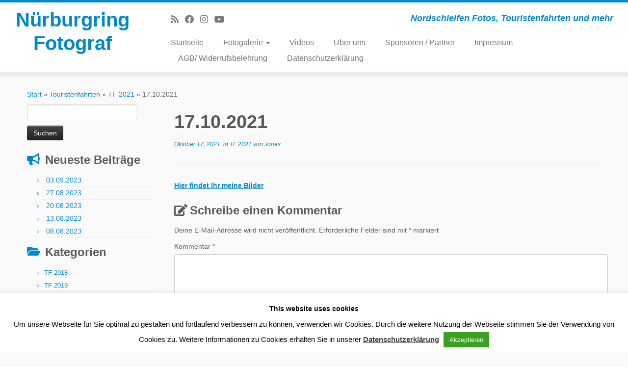

--- FILE ---
content_type: text/html; charset=UTF-8
request_url: http://nuerburgring-photograph.de/17-10-2021/
body_size: 62236
content:
<!DOCTYPE html>
<!--[if IE 7]>
<html class="ie ie7 no-js" lang="de">
<![endif]-->
<!--[if IE 8]>
<html class="ie ie8 no-js" lang="de">
<![endif]-->
<!--[if !(IE 7) | !(IE 8)  ]><!-->
<html class="no-js" lang="de">
<!--<![endif]-->
	<head>
		<meta charset="UTF-8" />
		<meta http-equiv="X-UA-Compatible" content="IE=EDGE" />
		<meta name="viewport" content="width=device-width, initial-scale=1.0" />
        <link rel="profile"  href="https://gmpg.org/xfn/11" />
		<link rel="pingback" href="http://nuerburgring-photograph.de/xmlrpc.php" />
		<script>(function(html){html.className = html.className.replace(/\bno-js\b/,'js')})(document.documentElement);</script>
<meta name='robots' content='index, follow, max-image-preview:large, max-snippet:-1, max-video-preview:-1' />

	<!-- This site is optimized with the Yoast SEO plugin v26.8 - https://yoast.com/product/yoast-seo-wordpress/ -->
	<title>17.10.2021 - Nürburgring Fotograf Nordschleife</title>
	<link rel="canonical" href="http://nuerburgring-photograph.de/17-10-2021/" />
	<meta property="og:locale" content="de_DE" />
	<meta property="og:type" content="article" />
	<meta property="og:title" content="17.10.2021 - Nürburgring Fotograf Nordschleife" />
	<meta property="og:description" content="Hier findet Ihr meine Bilder" />
	<meta property="og:url" content="http://nuerburgring-photograph.de/17-10-2021/" />
	<meta property="og:site_name" content="Nürburgring Fotograf" />
	<meta property="article:publisher" content="https://www.facebook.com/Nuerburgring-photograph-477426969093502/?ref=bookmarks" />
	<meta property="article:published_time" content="2021-10-17T17:55:59+00:00" />
	<meta property="article:modified_time" content="2021-10-17T17:56:01+00:00" />
	<meta name="author" content="Jonas" />
	<meta name="twitter:card" content="summary_large_image" />
	<meta name="twitter:label1" content="Verfasst von" />
	<meta name="twitter:data1" content="Jonas" />
	<meta name="twitter:label2" content="Geschätzte Lesezeit" />
	<meta name="twitter:data2" content="1 Minute" />
	<script type="application/ld+json" class="yoast-schema-graph">{"@context":"https://schema.org","@graph":[{"@type":"Article","@id":"http://nuerburgring-photograph.de/17-10-2021/#article","isPartOf":{"@id":"http://nuerburgring-photograph.de/17-10-2021/"},"author":{"name":"Jonas","@id":"http://nuerburgring-photograph.de/#/schema/person/ce818e0af10a2ebe580971f9e212676d"},"headline":"17.10.2021","datePublished":"2021-10-17T17:55:59+00:00","dateModified":"2021-10-17T17:56:01+00:00","mainEntityOfPage":{"@id":"http://nuerburgring-photograph.de/17-10-2021/"},"wordCount":5,"commentCount":0,"articleSection":["TF 2021"],"inLanguage":"de","potentialAction":[{"@type":"CommentAction","name":"Comment","target":["http://nuerburgring-photograph.de/17-10-2021/#respond"]}]},{"@type":"WebPage","@id":"http://nuerburgring-photograph.de/17-10-2021/","url":"http://nuerburgring-photograph.de/17-10-2021/","name":"17.10.2021 - Nürburgring Fotograf Nordschleife","isPartOf":{"@id":"http://nuerburgring-photograph.de/#website"},"datePublished":"2021-10-17T17:55:59+00:00","dateModified":"2021-10-17T17:56:01+00:00","author":{"@id":"http://nuerburgring-photograph.de/#/schema/person/ce818e0af10a2ebe580971f9e212676d"},"breadcrumb":{"@id":"http://nuerburgring-photograph.de/17-10-2021/#breadcrumb"},"inLanguage":"de","potentialAction":[{"@type":"ReadAction","target":["http://nuerburgring-photograph.de/17-10-2021/"]}]},{"@type":"BreadcrumbList","@id":"http://nuerburgring-photograph.de/17-10-2021/#breadcrumb","itemListElement":[{"@type":"ListItem","position":1,"name":"Home","item":"http://nuerburgring-photograph.de/"},{"@type":"ListItem","position":2,"name":"17.10.2021"}]},{"@type":"WebSite","@id":"http://nuerburgring-photograph.de/#website","url":"http://nuerburgring-photograph.de/","name":"Nürburgring Fotograf","description":"Nordschleifen Fotos, Touristenfahrten und mehr","potentialAction":[{"@type":"SearchAction","target":{"@type":"EntryPoint","urlTemplate":"http://nuerburgring-photograph.de/?s={search_term_string}"},"query-input":{"@type":"PropertyValueSpecification","valueRequired":true,"valueName":"search_term_string"}}],"inLanguage":"de"},{"@type":"Person","@id":"http://nuerburgring-photograph.de/#/schema/person/ce818e0af10a2ebe580971f9e212676d","name":"Jonas","image":{"@type":"ImageObject","inLanguage":"de","@id":"http://nuerburgring-photograph.de/#/schema/person/image/","url":"https://secure.gravatar.com/avatar/7476d08ff71f3bc20465f6d45cf050fc2e0e493790061dfc61e60a47678e3143?s=96&d=mm&r=g","contentUrl":"https://secure.gravatar.com/avatar/7476d08ff71f3bc20465f6d45cf050fc2e0e493790061dfc61e60a47678e3143?s=96&d=mm&r=g","caption":"Jonas"},"sameAs":["http://nuerburgring-photograph.de"],"url":"http://nuerburgring-photograph.de/author/jonas/"}]}</script>
	<!-- / Yoast SEO plugin. -->


<link rel="alternate" type="application/rss+xml" title="Nürburgring Fotograf &raquo; Feed" href="http://nuerburgring-photograph.de/feed/" />
<link rel="alternate" type="application/rss+xml" title="Nürburgring Fotograf &raquo; Kommentar-Feed" href="http://nuerburgring-photograph.de/comments/feed/" />
<link rel="alternate" type="application/rss+xml" title="Nürburgring Fotograf &raquo; Kommentar-Feed zu 17.10.2021" href="http://nuerburgring-photograph.de/17-10-2021/feed/" />
<link rel="alternate" title="oEmbed (JSON)" type="application/json+oembed" href="http://nuerburgring-photograph.de/wp-json/oembed/1.0/embed?url=http%3A%2F%2Fnuerburgring-photograph.de%2F17-10-2021%2F" />
<link rel="alternate" title="oEmbed (XML)" type="text/xml+oembed" href="http://nuerburgring-photograph.de/wp-json/oembed/1.0/embed?url=http%3A%2F%2Fnuerburgring-photograph.de%2F17-10-2021%2F&#038;format=xml" />
<style id='wp-img-auto-sizes-contain-inline-css' type='text/css'>
img:is([sizes=auto i],[sizes^="auto," i]){contain-intrinsic-size:3000px 1500px}
/*# sourceURL=wp-img-auto-sizes-contain-inline-css */
</style>
<style id='wp-emoji-styles-inline-css' type='text/css'>

	img.wp-smiley, img.emoji {
		display: inline !important;
		border: none !important;
		box-shadow: none !important;
		height: 1em !important;
		width: 1em !important;
		margin: 0 0.07em !important;
		vertical-align: -0.1em !important;
		background: none !important;
		padding: 0 !important;
	}
/*# sourceURL=wp-emoji-styles-inline-css */
</style>
<style id='wp-block-library-inline-css' type='text/css'>
:root{--wp-block-synced-color:#7a00df;--wp-block-synced-color--rgb:122,0,223;--wp-bound-block-color:var(--wp-block-synced-color);--wp-editor-canvas-background:#ddd;--wp-admin-theme-color:#007cba;--wp-admin-theme-color--rgb:0,124,186;--wp-admin-theme-color-darker-10:#006ba1;--wp-admin-theme-color-darker-10--rgb:0,107,160.5;--wp-admin-theme-color-darker-20:#005a87;--wp-admin-theme-color-darker-20--rgb:0,90,135;--wp-admin-border-width-focus:2px}@media (min-resolution:192dpi){:root{--wp-admin-border-width-focus:1.5px}}.wp-element-button{cursor:pointer}:root .has-very-light-gray-background-color{background-color:#eee}:root .has-very-dark-gray-background-color{background-color:#313131}:root .has-very-light-gray-color{color:#eee}:root .has-very-dark-gray-color{color:#313131}:root .has-vivid-green-cyan-to-vivid-cyan-blue-gradient-background{background:linear-gradient(135deg,#00d084,#0693e3)}:root .has-purple-crush-gradient-background{background:linear-gradient(135deg,#34e2e4,#4721fb 50%,#ab1dfe)}:root .has-hazy-dawn-gradient-background{background:linear-gradient(135deg,#faaca8,#dad0ec)}:root .has-subdued-olive-gradient-background{background:linear-gradient(135deg,#fafae1,#67a671)}:root .has-atomic-cream-gradient-background{background:linear-gradient(135deg,#fdd79a,#004a59)}:root .has-nightshade-gradient-background{background:linear-gradient(135deg,#330968,#31cdcf)}:root .has-midnight-gradient-background{background:linear-gradient(135deg,#020381,#2874fc)}:root{--wp--preset--font-size--normal:16px;--wp--preset--font-size--huge:42px}.has-regular-font-size{font-size:1em}.has-larger-font-size{font-size:2.625em}.has-normal-font-size{font-size:var(--wp--preset--font-size--normal)}.has-huge-font-size{font-size:var(--wp--preset--font-size--huge)}.has-text-align-center{text-align:center}.has-text-align-left{text-align:left}.has-text-align-right{text-align:right}.has-fit-text{white-space:nowrap!important}#end-resizable-editor-section{display:none}.aligncenter{clear:both}.items-justified-left{justify-content:flex-start}.items-justified-center{justify-content:center}.items-justified-right{justify-content:flex-end}.items-justified-space-between{justify-content:space-between}.screen-reader-text{border:0;clip-path:inset(50%);height:1px;margin:-1px;overflow:hidden;padding:0;position:absolute;width:1px;word-wrap:normal!important}.screen-reader-text:focus{background-color:#ddd;clip-path:none;color:#444;display:block;font-size:1em;height:auto;left:5px;line-height:normal;padding:15px 23px 14px;text-decoration:none;top:5px;width:auto;z-index:100000}html :where(.has-border-color){border-style:solid}html :where([style*=border-top-color]){border-top-style:solid}html :where([style*=border-right-color]){border-right-style:solid}html :where([style*=border-bottom-color]){border-bottom-style:solid}html :where([style*=border-left-color]){border-left-style:solid}html :where([style*=border-width]){border-style:solid}html :where([style*=border-top-width]){border-top-style:solid}html :where([style*=border-right-width]){border-right-style:solid}html :where([style*=border-bottom-width]){border-bottom-style:solid}html :where([style*=border-left-width]){border-left-style:solid}html :where(img[class*=wp-image-]){height:auto;max-width:100%}:where(figure){margin:0 0 1em}html :where(.is-position-sticky){--wp-admin--admin-bar--position-offset:var(--wp-admin--admin-bar--height,0px)}@media screen and (max-width:600px){html :where(.is-position-sticky){--wp-admin--admin-bar--position-offset:0px}}

/*# sourceURL=wp-block-library-inline-css */
</style><style id='global-styles-inline-css' type='text/css'>
:root{--wp--preset--aspect-ratio--square: 1;--wp--preset--aspect-ratio--4-3: 4/3;--wp--preset--aspect-ratio--3-4: 3/4;--wp--preset--aspect-ratio--3-2: 3/2;--wp--preset--aspect-ratio--2-3: 2/3;--wp--preset--aspect-ratio--16-9: 16/9;--wp--preset--aspect-ratio--9-16: 9/16;--wp--preset--color--black: #000000;--wp--preset--color--cyan-bluish-gray: #abb8c3;--wp--preset--color--white: #ffffff;--wp--preset--color--pale-pink: #f78da7;--wp--preset--color--vivid-red: #cf2e2e;--wp--preset--color--luminous-vivid-orange: #ff6900;--wp--preset--color--luminous-vivid-amber: #fcb900;--wp--preset--color--light-green-cyan: #7bdcb5;--wp--preset--color--vivid-green-cyan: #00d084;--wp--preset--color--pale-cyan-blue: #8ed1fc;--wp--preset--color--vivid-cyan-blue: #0693e3;--wp--preset--color--vivid-purple: #9b51e0;--wp--preset--gradient--vivid-cyan-blue-to-vivid-purple: linear-gradient(135deg,rgb(6,147,227) 0%,rgb(155,81,224) 100%);--wp--preset--gradient--light-green-cyan-to-vivid-green-cyan: linear-gradient(135deg,rgb(122,220,180) 0%,rgb(0,208,130) 100%);--wp--preset--gradient--luminous-vivid-amber-to-luminous-vivid-orange: linear-gradient(135deg,rgb(252,185,0) 0%,rgb(255,105,0) 100%);--wp--preset--gradient--luminous-vivid-orange-to-vivid-red: linear-gradient(135deg,rgb(255,105,0) 0%,rgb(207,46,46) 100%);--wp--preset--gradient--very-light-gray-to-cyan-bluish-gray: linear-gradient(135deg,rgb(238,238,238) 0%,rgb(169,184,195) 100%);--wp--preset--gradient--cool-to-warm-spectrum: linear-gradient(135deg,rgb(74,234,220) 0%,rgb(151,120,209) 20%,rgb(207,42,186) 40%,rgb(238,44,130) 60%,rgb(251,105,98) 80%,rgb(254,248,76) 100%);--wp--preset--gradient--blush-light-purple: linear-gradient(135deg,rgb(255,206,236) 0%,rgb(152,150,240) 100%);--wp--preset--gradient--blush-bordeaux: linear-gradient(135deg,rgb(254,205,165) 0%,rgb(254,45,45) 50%,rgb(107,0,62) 100%);--wp--preset--gradient--luminous-dusk: linear-gradient(135deg,rgb(255,203,112) 0%,rgb(199,81,192) 50%,rgb(65,88,208) 100%);--wp--preset--gradient--pale-ocean: linear-gradient(135deg,rgb(255,245,203) 0%,rgb(182,227,212) 50%,rgb(51,167,181) 100%);--wp--preset--gradient--electric-grass: linear-gradient(135deg,rgb(202,248,128) 0%,rgb(113,206,126) 100%);--wp--preset--gradient--midnight: linear-gradient(135deg,rgb(2,3,129) 0%,rgb(40,116,252) 100%);--wp--preset--font-size--small: 13px;--wp--preset--font-size--medium: 20px;--wp--preset--font-size--large: 36px;--wp--preset--font-size--x-large: 42px;--wp--preset--spacing--20: 0.44rem;--wp--preset--spacing--30: 0.67rem;--wp--preset--spacing--40: 1rem;--wp--preset--spacing--50: 1.5rem;--wp--preset--spacing--60: 2.25rem;--wp--preset--spacing--70: 3.38rem;--wp--preset--spacing--80: 5.06rem;--wp--preset--shadow--natural: 6px 6px 9px rgba(0, 0, 0, 0.2);--wp--preset--shadow--deep: 12px 12px 50px rgba(0, 0, 0, 0.4);--wp--preset--shadow--sharp: 6px 6px 0px rgba(0, 0, 0, 0.2);--wp--preset--shadow--outlined: 6px 6px 0px -3px rgb(255, 255, 255), 6px 6px rgb(0, 0, 0);--wp--preset--shadow--crisp: 6px 6px 0px rgb(0, 0, 0);}:where(.is-layout-flex){gap: 0.5em;}:where(.is-layout-grid){gap: 0.5em;}body .is-layout-flex{display: flex;}.is-layout-flex{flex-wrap: wrap;align-items: center;}.is-layout-flex > :is(*, div){margin: 0;}body .is-layout-grid{display: grid;}.is-layout-grid > :is(*, div){margin: 0;}:where(.wp-block-columns.is-layout-flex){gap: 2em;}:where(.wp-block-columns.is-layout-grid){gap: 2em;}:where(.wp-block-post-template.is-layout-flex){gap: 1.25em;}:where(.wp-block-post-template.is-layout-grid){gap: 1.25em;}.has-black-color{color: var(--wp--preset--color--black) !important;}.has-cyan-bluish-gray-color{color: var(--wp--preset--color--cyan-bluish-gray) !important;}.has-white-color{color: var(--wp--preset--color--white) !important;}.has-pale-pink-color{color: var(--wp--preset--color--pale-pink) !important;}.has-vivid-red-color{color: var(--wp--preset--color--vivid-red) !important;}.has-luminous-vivid-orange-color{color: var(--wp--preset--color--luminous-vivid-orange) !important;}.has-luminous-vivid-amber-color{color: var(--wp--preset--color--luminous-vivid-amber) !important;}.has-light-green-cyan-color{color: var(--wp--preset--color--light-green-cyan) !important;}.has-vivid-green-cyan-color{color: var(--wp--preset--color--vivid-green-cyan) !important;}.has-pale-cyan-blue-color{color: var(--wp--preset--color--pale-cyan-blue) !important;}.has-vivid-cyan-blue-color{color: var(--wp--preset--color--vivid-cyan-blue) !important;}.has-vivid-purple-color{color: var(--wp--preset--color--vivid-purple) !important;}.has-black-background-color{background-color: var(--wp--preset--color--black) !important;}.has-cyan-bluish-gray-background-color{background-color: var(--wp--preset--color--cyan-bluish-gray) !important;}.has-white-background-color{background-color: var(--wp--preset--color--white) !important;}.has-pale-pink-background-color{background-color: var(--wp--preset--color--pale-pink) !important;}.has-vivid-red-background-color{background-color: var(--wp--preset--color--vivid-red) !important;}.has-luminous-vivid-orange-background-color{background-color: var(--wp--preset--color--luminous-vivid-orange) !important;}.has-luminous-vivid-amber-background-color{background-color: var(--wp--preset--color--luminous-vivid-amber) !important;}.has-light-green-cyan-background-color{background-color: var(--wp--preset--color--light-green-cyan) !important;}.has-vivid-green-cyan-background-color{background-color: var(--wp--preset--color--vivid-green-cyan) !important;}.has-pale-cyan-blue-background-color{background-color: var(--wp--preset--color--pale-cyan-blue) !important;}.has-vivid-cyan-blue-background-color{background-color: var(--wp--preset--color--vivid-cyan-blue) !important;}.has-vivid-purple-background-color{background-color: var(--wp--preset--color--vivid-purple) !important;}.has-black-border-color{border-color: var(--wp--preset--color--black) !important;}.has-cyan-bluish-gray-border-color{border-color: var(--wp--preset--color--cyan-bluish-gray) !important;}.has-white-border-color{border-color: var(--wp--preset--color--white) !important;}.has-pale-pink-border-color{border-color: var(--wp--preset--color--pale-pink) !important;}.has-vivid-red-border-color{border-color: var(--wp--preset--color--vivid-red) !important;}.has-luminous-vivid-orange-border-color{border-color: var(--wp--preset--color--luminous-vivid-orange) !important;}.has-luminous-vivid-amber-border-color{border-color: var(--wp--preset--color--luminous-vivid-amber) !important;}.has-light-green-cyan-border-color{border-color: var(--wp--preset--color--light-green-cyan) !important;}.has-vivid-green-cyan-border-color{border-color: var(--wp--preset--color--vivid-green-cyan) !important;}.has-pale-cyan-blue-border-color{border-color: var(--wp--preset--color--pale-cyan-blue) !important;}.has-vivid-cyan-blue-border-color{border-color: var(--wp--preset--color--vivid-cyan-blue) !important;}.has-vivid-purple-border-color{border-color: var(--wp--preset--color--vivid-purple) !important;}.has-vivid-cyan-blue-to-vivid-purple-gradient-background{background: var(--wp--preset--gradient--vivid-cyan-blue-to-vivid-purple) !important;}.has-light-green-cyan-to-vivid-green-cyan-gradient-background{background: var(--wp--preset--gradient--light-green-cyan-to-vivid-green-cyan) !important;}.has-luminous-vivid-amber-to-luminous-vivid-orange-gradient-background{background: var(--wp--preset--gradient--luminous-vivid-amber-to-luminous-vivid-orange) !important;}.has-luminous-vivid-orange-to-vivid-red-gradient-background{background: var(--wp--preset--gradient--luminous-vivid-orange-to-vivid-red) !important;}.has-very-light-gray-to-cyan-bluish-gray-gradient-background{background: var(--wp--preset--gradient--very-light-gray-to-cyan-bluish-gray) !important;}.has-cool-to-warm-spectrum-gradient-background{background: var(--wp--preset--gradient--cool-to-warm-spectrum) !important;}.has-blush-light-purple-gradient-background{background: var(--wp--preset--gradient--blush-light-purple) !important;}.has-blush-bordeaux-gradient-background{background: var(--wp--preset--gradient--blush-bordeaux) !important;}.has-luminous-dusk-gradient-background{background: var(--wp--preset--gradient--luminous-dusk) !important;}.has-pale-ocean-gradient-background{background: var(--wp--preset--gradient--pale-ocean) !important;}.has-electric-grass-gradient-background{background: var(--wp--preset--gradient--electric-grass) !important;}.has-midnight-gradient-background{background: var(--wp--preset--gradient--midnight) !important;}.has-small-font-size{font-size: var(--wp--preset--font-size--small) !important;}.has-medium-font-size{font-size: var(--wp--preset--font-size--medium) !important;}.has-large-font-size{font-size: var(--wp--preset--font-size--large) !important;}.has-x-large-font-size{font-size: var(--wp--preset--font-size--x-large) !important;}
/*# sourceURL=global-styles-inline-css */
</style>

<style id='classic-theme-styles-inline-css' type='text/css'>
/*! This file is auto-generated */
.wp-block-button__link{color:#fff;background-color:#32373c;border-radius:9999px;box-shadow:none;text-decoration:none;padding:calc(.667em + 2px) calc(1.333em + 2px);font-size:1.125em}.wp-block-file__button{background:#32373c;color:#fff;text-decoration:none}
/*# sourceURL=/wp-includes/css/classic-themes.min.css */
</style>
<link rel='stylesheet' id='contact-form-7-css' href='http://nuerburgring-photograph.de/wp-content/plugins/contact-form-7/includes/css/styles.css?ver=6.1.4' type='text/css' media='all' />
<link rel='stylesheet' id='cookie-law-info-css' href='http://nuerburgring-photograph.de/wp-content/plugins/cookie-law-info/legacy/public/css/cookie-law-info-public.css?ver=3.4.0' type='text/css' media='all' />
<link rel='stylesheet' id='cookie-law-info-gdpr-css' href='http://nuerburgring-photograph.de/wp-content/plugins/cookie-law-info/legacy/public/css/cookie-law-info-gdpr.css?ver=3.4.0' type='text/css' media='all' />
<link rel='stylesheet' id='customizr-fa-css' href='http://nuerburgring-photograph.de/wp-content/themes/customizr/assets/shared/fonts/fa/css/fontawesome-all.min.css?ver=4.4.24' type='text/css' media='all' />
<link rel='stylesheet' id='customizr-common-css' href='http://nuerburgring-photograph.de/wp-content/themes/customizr/inc/assets/css/tc_common.min.css?ver=4.4.24' type='text/css' media='all' />
<link rel='stylesheet' id='customizr-skin-css' href='http://nuerburgring-photograph.de/wp-content/themes/customizr/inc/assets/css/blue.min.css?ver=4.4.24' type='text/css' media='all' />
<style id='customizr-skin-inline-css' type='text/css'>
table { border-collapse: separate; }
                           body table { border-collapse: collapse; }
                          
.social-links .social-icon:before { content: none } 
.sticky-enabled .tc-shrink-on .site-logo img {
    					height:30px!important;width:auto!important
    				}

    				.sticky-enabled .tc-shrink-on .brand .site-title {
    					font-size:0.6em;opacity:0.8;line-height:1.2em
    				}

.tc-slider-loader-wrapper{ display:none }
html.js .tc-slider-loader-wrapper { display: block }.no-csstransforms3d .tc-slider-loader-wrapper .tc-img-gif-loader {
                                                background: url('http://nuerburgring-photograph.de/wp-content/themes/customizr/assets/front/img/slider-loader.gif') no-repeat center center;
                                         }.tc-slider-loader-wrapper .tc-css-loader > div { border-color:#08c; }
#tc-push-footer { display: none; visibility: hidden; }
         .tc-sticky-footer #tc-push-footer.sticky-footer-enabled { display: block; }
        

/*# sourceURL=customizr-skin-inline-css */
</style>
<link rel='stylesheet' id='customizr-style-css' href='http://nuerburgring-photograph.de/wp-content/themes/customizr/style.css?ver=4.4.24' type='text/css' media='all' />
<link rel='stylesheet' id='fancyboxcss-css' href='http://nuerburgring-photograph.de/wp-content/themes/customizr/assets/front/js/libs/fancybox/jquery.fancybox-1.3.4.min.css?ver=6.9' type='text/css' media='all' />
<script type="text/javascript" src="http://nuerburgring-photograph.de/wp-includes/js/jquery/jquery.min.js?ver=3.7.1" id="jquery-core-js"></script>
<script type="text/javascript" src="http://nuerburgring-photograph.de/wp-includes/js/jquery/jquery-migrate.min.js?ver=3.4.1" id="jquery-migrate-js"></script>
<script type="text/javascript" id="cookie-law-info-js-extra">
/* <![CDATA[ */
var Cli_Data = {"nn_cookie_ids":[],"cookielist":[],"non_necessary_cookies":[],"ccpaEnabled":"","ccpaRegionBased":"","ccpaBarEnabled":"","strictlyEnabled":["necessary","obligatoire"],"ccpaType":"gdpr","js_blocking":"","custom_integration":"","triggerDomRefresh":"","secure_cookies":""};
var cli_cookiebar_settings = {"animate_speed_hide":"500","animate_speed_show":"500","background":"#fff","border":"#444","border_on":"","button_1_button_colour":"#3ba020","button_1_button_hover":"#2f801a","button_1_link_colour":"#fff","button_1_as_button":"1","button_1_new_win":"","button_2_button_colour":"#333","button_2_button_hover":"#292929","button_2_link_colour":"#444","button_2_as_button":"","button_2_hidebar":"1","button_3_button_colour":"#000","button_3_button_hover":"#000000","button_3_link_colour":"#fff","button_3_as_button":"1","button_3_new_win":"","button_4_button_colour":"#000","button_4_button_hover":"#000000","button_4_link_colour":"#fff","button_4_as_button":"1","button_7_button_colour":"#61a229","button_7_button_hover":"#4e8221","button_7_link_colour":"#fff","button_7_as_button":"1","button_7_new_win":"","font_family":"inherit","header_fix":"","notify_animate_hide":"1","notify_animate_show":"","notify_div_id":"#cookie-law-info-bar","notify_position_horizontal":"right","notify_position_vertical":"bottom","scroll_close":"","scroll_close_reload":"","accept_close_reload":"","reject_close_reload":"","showagain_tab":"1","showagain_background":"#fff","showagain_border":"#000","showagain_div_id":"#cookie-law-info-again","showagain_x_position":"100px","text":"#000","show_once_yn":"","show_once":"10000","logging_on":"","as_popup":"","popup_overlay":"1","bar_heading_text":"This website uses cookies","cookie_bar_as":"banner","popup_showagain_position":"bottom-right","widget_position":"left"};
var log_object = {"ajax_url":"http://nuerburgring-photograph.de/wp-admin/admin-ajax.php"};
//# sourceURL=cookie-law-info-js-extra
/* ]]> */
</script>
<script type="text/javascript" src="http://nuerburgring-photograph.de/wp-content/plugins/cookie-law-info/legacy/public/js/cookie-law-info-public.js?ver=3.4.0" id="cookie-law-info-js"></script>
<script type="text/javascript" src="http://nuerburgring-photograph.de/wp-content/themes/customizr/assets/front/js/libs/modernizr.min.js?ver=4.4.24" id="modernizr-js"></script>
<script type="text/javascript" src="http://nuerburgring-photograph.de/wp-content/themes/customizr/assets/front/js/libs/fancybox/jquery.fancybox-1.3.4.min.js?ver=4.4.24" id="tc-fancybox-js"></script>
<script type="text/javascript" src="http://nuerburgring-photograph.de/wp-includes/js/underscore.min.js?ver=1.13.7" id="underscore-js"></script>
<script type="text/javascript" id="tc-scripts-js-extra">
/* <![CDATA[ */
var TCParams = {"_disabled":[],"FancyBoxState":"1","FancyBoxAutoscale":"1","SliderName":"","SliderDelay":"","SliderHover":"1","centerSliderImg":"1","SmoothScroll":{"Enabled":true,"Options":{"touchpadSupport":false}},"anchorSmoothScroll":"linear","anchorSmoothScrollExclude":{"simple":["[class*=edd]",".tc-carousel-control",".carousel-control","[data-toggle=\"modal\"]","[data-toggle=\"dropdown\"]","[data-toggle=\"tooltip\"]","[data-toggle=\"popover\"]","[data-toggle=\"collapse\"]","[data-toggle=\"tab\"]","[data-toggle=\"pill\"]","[class*=upme]","[class*=um-]"],"deep":{"classes":[],"ids":[]}},"ReorderBlocks":"1","centerAllImg":"1","HasComments":"","LeftSidebarClass":".span3.left.tc-sidebar","RightSidebarClass":".span3.right.tc-sidebar","LoadModernizr":"1","stickyCustomOffset":{"_initial":0,"_scrolling":0,"options":{"_static":true,"_element":""}},"stickyHeader":"1","dropdowntoViewport":"1","timerOnScrollAllBrowsers":"1","extLinksStyle":"","extLinksTargetExt":"1","extLinksSkipSelectors":{"classes":["btn","button"],"ids":[]},"dropcapEnabled":"","dropcapWhere":{"post":"","page":""},"dropcapMinWords":"50","dropcapSkipSelectors":{"tags":["IMG","IFRAME","H1","H2","H3","H4","H5","H6","BLOCKQUOTE","UL","OL"],"classes":["btn","tc-placeholder-wrap"],"id":[]},"imgSmartLoadEnabled":"1","imgSmartLoadOpts":{"parentSelectors":[".article-container",".__before_main_wrapper",".widget-front"],"opts":{"excludeImg":[".tc-holder-img"]}},"imgSmartLoadsForSliders":"1","goldenRatio":"1.618","gridGoldenRatioLimit":"350","isSecondMenuEnabled":"","secondMenuRespSet":"in-sn-before","isParallaxOn":"1","parallaxRatio":"0.55","pluginCompats":[],"adminAjaxUrl":"http://nuerburgring-photograph.de/wp-admin/admin-ajax.php","ajaxUrl":"http://nuerburgring-photograph.de/?czrajax=1","frontNonce":{"id":"CZRFrontNonce","handle":"54decfb87a"},"isDevMode":"","isModernStyle":"","i18n":{"Permanently dismiss":"Dauerhaft ausblenden"},"version":"4.4.24","frontNotifications":{"styleSwitcher":{"enabled":false,"content":"","dismissAction":"dismiss_style_switcher_note_front","ajaxUrl":"http://nuerburgring-photograph.de/wp-admin/admin-ajax.php"}}};
//# sourceURL=tc-scripts-js-extra
/* ]]> */
</script>
<script type="text/javascript" src="http://nuerburgring-photograph.de/wp-content/themes/customizr/inc/assets/js/tc-scripts.min.js?ver=4.4.24" id="tc-scripts-js"></script>
<link rel="https://api.w.org/" href="http://nuerburgring-photograph.de/wp-json/" /><link rel="alternate" title="JSON" type="application/json" href="http://nuerburgring-photograph.de/wp-json/wp/v2/posts/126160" /><link rel="EditURI" type="application/rsd+xml" title="RSD" href="http://nuerburgring-photograph.de/xmlrpc.php?rsd" />
<meta name="generator" content="WordPress 6.9" />
<link rel='shortlink' href='http://nuerburgring-photograph.de/?p=126160' />
		<style type="text/css" id="wp-custom-css">
			
footer#footer div.textwidget {
    text-align: center;
}

footer#footer div {
    text-align: center;
}		</style>
			</head>
	
	<body class="wp-singular post-template-default single single-post postid-126160 single-format-gallery wp-embed-responsive wp-theme-customizr tc-fade-hover-links tc-l-sidebar tc-center-images skin-blue customizr-4-4-24 tc-sticky-header sticky-disabled tc-transparent-on-scroll no-navbar tc-regular-menu tc-sticky-footer" >
            <a class="screen-reader-text skip-link" href="#content">Zum Inhalt springen</a>
        
    <div id="tc-page-wrap" class="">

  		
  	   	<header class="tc-header clearfix row-fluid tc-tagline-off tc-title-logo-on  tc-shrink-on tc-menu-on logo-left tc-second-menu-in-sn-before-when-mobile">
  			      <div class="brand span3 pull-left ">

        <h1><a class="site-title" href="http://nuerburgring-photograph.de/">Nürburgring Fotograf</a></h1>
      </div> <!-- brand span3 pull-left -->
      <div class="container outside"><h2 class="site-description">Nordschleifen Fotos, Touristenfahrten und mehr</h2></div>      	<div class="navbar-wrapper clearfix span9 tc-submenu-fade tc-submenu-move tc-open-on-hover pull-menu-left">
        	<div class="navbar resp">
          		<div class="navbar-inner" role="navigation">
            		<div class="row-fluid">
              		<div class="social-block span5"><div class="social-links"><a rel="nofollow noopener noreferrer" class="social-icon icon-feed"  title="RSS-Feed abonnieren" aria-label="RSS-Feed abonnieren" href="http://nuerburgring-photograph.de/?feed=rss"  target="_blank" ><i class="fas fa-rss"></i></a><a rel="nofollow noopener noreferrer" class="social-icon icon-facebook"  title="Bei Facebook folgen" aria-label="Bei Facebook folgen" href="https://www.facebook.com/Nuerburgring-photograph-477426969093502/?ref=bookmarks"  target="_blank" ><i class="fab fa-facebook"></i></a><a rel="nofollow noopener noreferrer" class="social-icon icon-instagram"  title="Folge mir bei Instagram" aria-label="Folge mir bei Instagram" href="https://www.instagram.com/nuerburgring_photograph/"  target="_blank" ><i class="fab fa-instagram"></i></a><a rel="nofollow noopener noreferrer" class="social-icon icon-youtube"  title="Bei Youtube folgen" aria-label="Bei Youtube folgen" href="https://www.youtube.com/channel/UC-KNoBV8p48eqO7E3PjUoxA"  target="_blank" ><i class="fab fa-youtube"></i></a></div></div><h2 class="span7 inside site-description">Nordschleifen Fotos, Touristenfahrten und mehr</h2><div class="nav-collapse collapse tc-hover-menu-wrapper"><div class="menu-menue_01-container"><ul id="menu-menue_01-2" class="nav tc-hover-menu"><li class="menu-item menu-item-type-custom menu-item-object-custom menu-item-home menu-item-2624"><a href="http://nuerburgring-photograph.de/">Startseite</a></li>
<li class="menu-item menu-item-type-post_type menu-item-object-page menu-item-has-children dropdown menu-item-2625"><a href="http://nuerburgring-photograph.de/fotogalerie/">Fotogalerie <strong class="caret"></strong></a>
<ul class="dropdown-menu">
	<li class="menu-item menu-item-type-taxonomy menu-item-object-category current-post-ancestor menu-item-has-children dropdown-submenu menu-item-2708"><a href="http://nuerburgring-photograph.de/touristenfahrten/">Touristenfahrten</a>
<ul class="dropdown-menu">
		<li class="menu-item menu-item-type-taxonomy menu-item-object-category menu-item-2709"><a href="http://nuerburgring-photograph.de/touristenfahrten/touristenfahrten-2016/">TF 2016</a></li>
		<li class="menu-item menu-item-type-taxonomy menu-item-object-category menu-item-2713"><a href="http://nuerburgring-photograph.de/touristenfahrten/touristenfahrten-2017/">TF 2017</a></li>
		<li class="menu-item menu-item-type-taxonomy menu-item-object-category menu-item-93065"><a href="http://nuerburgring-photograph.de/touristenfahrten/touristenfahrten-2018/">TF 2018</a></li>
		<li class="menu-item menu-item-type-taxonomy menu-item-object-category menu-item-125819"><a href="http://nuerburgring-photograph.de/touristenfahrten/touristenfahrten-2019/">TF 2019</a></li>
		<li class="menu-item menu-item-type-taxonomy menu-item-object-category menu-item-126007"><a href="http://nuerburgring-photograph.de/touristenfahrten/touristenfahrten-2020/">TF 2020</a></li>
		<li class="menu-item menu-item-type-taxonomy menu-item-object-category current-post-ancestor current-menu-parent current-post-parent menu-item-126096"><a href="http://nuerburgring-photograph.de/touristenfahrten/touristenfahrten-2021/">TF 2021</a></li>
		<li class="menu-item menu-item-type-taxonomy menu-item-object-category menu-item-126173"><a href="http://nuerburgring-photograph.de/touristenfahrten/touristenfahrten-2022/">TF 2022</a></li>
		<li class="menu-item menu-item-type-taxonomy menu-item-object-category menu-item-126250"><a href="http://nuerburgring-photograph.de/touristenfahrten/touristenfahrten-2023/">TF 2023</a></li>
	</ul>
</li>
</ul>
</li>
<li class="menu-item menu-item-type-post_type menu-item-object-page menu-item-6709"><a href="http://nuerburgring-photograph.de/videos/">Videos</a></li>
<li class="menu-item menu-item-type-post_type menu-item-object-page menu-item-2639"><a href="http://nuerburgring-photograph.de/ueber-uns/">Über uns</a></li>
<li class="menu-item menu-item-type-post_type menu-item-object-page menu-item-6746"><a href="http://nuerburgring-photograph.de/sponsoren-partner/">Sponsoren / Partner</a></li>
<li class="menu-item menu-item-type-post_type menu-item-object-page menu-item-2641"><a href="http://nuerburgring-photograph.de/impressum/">Impressum</a></li>
<li class="menu-item menu-item-type-post_type menu-item-object-page menu-item-68935"><a href="http://nuerburgring-photograph.de/agb/">AGB/ Widerrufsbelehrung</a></li>
<li class="menu-item menu-item-type-post_type menu-item-object-page menu-item-privacy-policy menu-item-108122"><a href="http://nuerburgring-photograph.de/datenschutzerklaerung/">Datenschutzerklärung</a></li>
</ul></div></div><div class="btn-toggle-nav pull-right"><button type="button" class="btn menu-btn" data-toggle="collapse" data-target=".nav-collapse" title="Menü öffnen" aria-label="Menü öffnen"><span class="icon-bar"></span><span class="icon-bar"></span><span class="icon-bar"></span> </button></div>          			</div><!-- /.row-fluid -->
          		</div><!-- /.navbar-inner -->
        	</div><!-- /.navbar resp -->
      	</div><!-- /.navbar-wrapper -->
    	  		</header>
  		<div id="tc-reset-margin-top" class="container-fluid" style="margin-top:103px"></div><div id="main-wrapper" class="container">

    <div class="tc-hot-crumble container" role="navigation"><div class="row"><div class="span12"><div class="breadcrumb-trail breadcrumbs"><span class="trail-begin"><a href="http://nuerburgring-photograph.de" title="Nürburgring Fotograf" rel="home" class="trail-begin">Start</a></span> <span class="sep">&raquo;</span> <a href="http://nuerburgring-photograph.de/touristenfahrten/" title="Touristenfahrten">Touristenfahrten</a> <span class="sep">&raquo;</span> <a href="http://nuerburgring-photograph.de/touristenfahrten/touristenfahrten-2021/" title="TF 2021">TF 2021</a> <span class="sep">&raquo;</span> <span class="trail-end">17.10.2021</span></div></div></div></div>
    <div class="container" role="main">
        <div class="row column-content-wrapper">

            
        <div class="span3 left tc-sidebar">
           <div id="left" class="widget-area" role="complementary">
              <aside id="search-2" class="widget widget_search"><form role="search" method="get" id="searchform" class="searchform" action="http://nuerburgring-photograph.de/">
				<div>
					<label class="screen-reader-text" for="s">Suche nach:</label>
					<input type="text" value="" name="s" id="s" />
					<input type="submit" id="searchsubmit" value="Suchen" />
				</div>
			</form></aside>
		<aside id="recent-posts-2" class="widget widget_recent_entries">
		<h3 class="widget-title">Neueste Beiträge</h3>
		<ul>
											<li>
					<a href="http://nuerburgring-photograph.de/03-09-2023/">03.09.2023</a>
									</li>
											<li>
					<a href="http://nuerburgring-photograph.de/27-08-2023/">27.08.2023</a>
									</li>
											<li>
					<a href="http://nuerburgring-photograph.de/20-08-2023/">20.08.2023</a>
									</li>
											<li>
					<a href="http://nuerburgring-photograph.de/13-08-2023/">13.08.2023</a>
									</li>
											<li>
					<a href="http://nuerburgring-photograph.de/08-08-2023/">08.08.2023</a>
									</li>
					</ul>

		</aside><aside id="categories-2" class="widget widget_categories"><h3 class="widget-title">Kategorien</h3>
			<ul>
					<li class="cat-item cat-item-29"><a href="http://nuerburgring-photograph.de/touristenfahrten/touristenfahrten-2018/">TF 2018</a>
</li>
	<li class="cat-item cat-item-32"><a href="http://nuerburgring-photograph.de/touristenfahrten/touristenfahrten-2019/">TF 2019</a>
</li>
	<li class="cat-item cat-item-33"><a href="http://nuerburgring-photograph.de/touristenfahrten/touristenfahrten-2020/">TF 2020</a>
</li>
	<li class="cat-item cat-item-34"><a href="http://nuerburgring-photograph.de/touristenfahrten/touristenfahrten-2021/">TF 2021</a>
</li>
	<li class="cat-item cat-item-35"><a href="http://nuerburgring-photograph.de/touristenfahrten/touristenfahrten-2022/">TF 2022</a>
</li>
	<li class="cat-item cat-item-37"><a href="http://nuerburgring-photograph.de/touristenfahrten/touristenfahrten-2023/">TF 2023</a>
</li>
	<li class="cat-item cat-item-1"><a href="http://nuerburgring-photograph.de/uncategorized/">Uncategorized</a>
</li>
			</ul>

			</aside><aside id="text-5" class="widget widget_text"><h3 class="widget-title">Sponsoren</h3>			<div class="textwidget"><a href="http://nuerburgring-photograph.de/sponsoren-partner/#lvm"><img title="LVM-Versicherungen" src="http://nuerburgring-photograph.de/wp-content/uploads/2016/04/LVM-Versicherungen-150x80.png" alt="LVM-Versicherungen" width="260" height="110" /></a>

<p style="margin-top: 40px"><a href="http://nuerburgring-photograph.de/sponsoren-partner/#gasper"><img title="Grill_Restaurant_Gasper_GmbH" src="http://nuerburgring-photograph.de/wp-content/uploads/2016/04/Grill_Restaurant_Gasper_GmbH.png" alt="Grill_Restaurant_Gasper_GmbH_small" width="260" height="155" /></a></p>


<a href="http://nuerburgring-photograph.de/sponsoren-partner/#muenster"><img class="alignnone wp-image-11436 size-full" title="Druckhaus_Münster_oS" src="http://nuerburgring-photograph.de/wp-content/uploads/2016/05/Druckhaus_Münster_oS.jpg" alt="Druckhaus_Münster_oS" width="260" height="185" /></a>

<p style="margin-top: 55px">
<a href="http://nuerburgring-photograph.de/sponsoren-partner/#bretschneider"><img title="Bretschneider_logo_final" src="http://nuerburgring-photograph.de/wp-content/uploads/2016/07/Bretschneider_logo_final.jpg" alt="Bretschneider_logo_final" width="260" height="91" /></a></p>


<a href="http://nuerburgring-photograph.de/sponsoren-partner/#halong"><img title="HaLong" src="http://nuerburgring-photograph.de/wp-content/uploads/2017/09/Grafik-Ha-Long.png" alt="HALong" width="260" height="91" /></a>
</div>
		</aside><aside id="text-7" class="widget widget_text"><h3 class="widget-title">Partner</h3>			<div class="textwidget"><a href="http://nuerburgring-photograph.de/sponsoren-partner/#kuepper"><img title="Kuepperracing.de" src="http://nuerburgring-photograph.de/wp-content/uploads/2016/06/Kuepperracing.de_.png" alt="Kuepperracing.de" width="180" height="110" /></a>

<p style="margin-top: 15px"><a href="http://nuerburgring-photograph.de/sponsoren-partner/#jtr"><img title="JTRacing" src="http://nuerburgring-photograph.de/wp-content/uploads/2016/06/JTRacing-1.png" alt="JTRacing" width="180" height="110" /></a></p></div>
		</aside>            </div><!-- //#left or //#right -->
        </div><!--.tc-sidebar -->

        
                <div id="content" class="span9 article-container tc-gallery-style">

                    
                        
                                                                                    
                                                                    <article id="post-126160" class="row-fluid post-126160 post type-post status-publish format-gallery category-touristenfahrten-2021 post_format-post-format-gallery czr-hentry">
                                                <header class="entry-header">
          <h1 class="entry-title ">17.10.2021</h1><div class="entry-meta"><a href="http://nuerburgring-photograph.de/2021/10/17/" title="6:55 p.m." rel="bookmark"><time class="entry-date updated" datetime="17 Okt., 2021">Oktober 17, 2021</time></a> &nbsp;in <a class="" href="http://nuerburgring-photograph.de/touristenfahrten/touristenfahrten-2021/" title="Alle Beiträge in TF 2021 anzeigen"> TF 2021 </a> <span class="by-author"> von <span class="author vcard author_name"><a class="url fn n" href="http://nuerburgring-photograph.de/author/jonas/" title="Alle Beiträge von Jonas anzeigen" rel="author">Jonas</a></span></span> </div><hr class="featurette-divider __before_content">        </header>
                  <section class="entry-content ">
              
<p><a href="https://www.racetracker.de/event/showevent/touristenfahrten_nuerburgring_nordschleife_17-10-2021/?fotograf=771"><strong>Hier findet Ihr meine Bilder</strong></a></p>
                                      </section><!-- .entry-content -->
                                            </article>
                                
                            
                        
                    
<div id="comments" class="comments-area" >
		<div id="respond" class="comment-respond">
		<h3 id="reply-title" class="comment-reply-title">Schreibe einen Kommentar <small><a rel="nofollow" id="cancel-comment-reply-link" href="/17-10-2021/#respond" style="display:none;">Antwort abbrechen</a></small></h3><form action="http://nuerburgring-photograph.de/wp-comments-post.php" method="post" id="commentform" class="comment-form"><p class="comment-notes"><span id="email-notes">Deine E-Mail-Adresse wird nicht veröffentlicht.</span> <span class="required-field-message">Erforderliche Felder sind mit <span class="required">*</span> markiert</span></p><p class="comment-form-comment"><label for="comment">Kommentar <span class="required">*</span></label> <textarea id="comment" name="comment" cols="45" rows="8" maxlength="65525" required="required"></textarea></p><p class="comment-form-author"><label for="author">Name <span class="required">*</span></label> <input id="author" name="author" type="text" value="" size="30" maxlength="245" autocomplete="name" required="required" /></p>
<p class="comment-form-email"><label for="email">E-Mail-Adresse <span class="required">*</span></label> <input id="email" name="email" type="text" value="" size="30" maxlength="100" aria-describedby="email-notes" autocomplete="email" required="required" /></p>
<p class="comment-form-url"><label for="url">Website</label> <input id="url" name="url" type="text" value="" size="30" maxlength="200" autocomplete="url" /></p>
<p class="form-submit"><input name="submit" type="submit" id="submit" class="submit" value="Kommentar abschicken" /> <input type='hidden' name='comment_post_ID' value='126160' id='comment_post_ID' />
<input type='hidden' name='comment_parent' id='comment_parent' value='0' />
</p></form>	</div><!-- #respond -->
	</div><!-- //#comments .comments-area -->

        
          <hr class="featurette-divider __after_loop">
        <nav id="nav-below" class="navigation">

              <h3 class="assistive-text">
                Beitragsnavigation              </h3>

              <ul class="pager">
                                  <li class="previous">
                    <span class="nav-previous">
                      <a href="http://nuerburgring-photograph.de/16-10-2021/" rel="prev"><span class="meta-nav">&larr;</span> 16.10.2021</a>                    </span>
                  </li>
                                                  <li class="next">
                    <span class="nav-next">
                        <a href="http://nuerburgring-photograph.de/18-10-2021/" rel="next">18.10.2021 <span class="meta-nav">&rarr;</span></a>                    </span>
                  </li>
                              </ul>

          </nav><!-- //#nav-below .navigation -->

        
        
                                   <hr class="featurette-divider tc-mobile-separator">
                </div><!--.article-container -->

           
        </div><!--.row -->
    </div><!-- .container role: main -->

    <div id="tc-push-footer"></div>
</div><!-- //#main-wrapper -->

  		<!-- FOOTER -->
  		<footer id="footer" class="">
  		 					<div class="container footer-widgets ">
                    <div class="row widget-area" role="complementary">
												
							<div id="footer_one" class="span4">
																
										<aside id="text-4" class="widget widget_text"><h3 class="widget-title">Schneller ans Ziel kommen?</h3>			<div class="textwidget">Hier suchen...</div>
		</aside><aside id="search-7" class="widget widget_search"><form role="search" method="get" id="searchform" class="searchform" action="http://nuerburgring-photograph.de/">
				<div>
					<label class="screen-reader-text" for="s">Suche nach:</label>
					<input type="text" value="" name="s" id="s" />
					<input type="submit" id="searchsubmit" value="Suchen" />
				</div>
			</form></aside>
																							</div><!-- .{$key}_widget_class -->

						
							<div id="footer_two" class="span4">
																
										<aside id="text-6" class="widget widget_text"><h3 class="widget-title">Partner:</h3>			<div class="textwidget"><a href="http://nuerburgring-photograph.de/sponsoren-partner/#kuepper"><img title="Kuepperracing.de" src="http://nuerburgring-photograph.de/wp-content/uploads/2016/06/Kuepperracing.de_.png" alt="Kuepperracing.de" width="140" height="80" /></a>

<a href="http://nuerburgring-photograph.de/sponsoren-partner/#jtr"><img title="JTRacing" src="http://nuerburgring-photograph.de/wp-content/uploads/2016/06/JTRacing-1.png" alt="JTRacing" width="140" height="37" /></a></div>
		</aside>
																							</div><!-- .{$key}_widget_class -->

						
							<div id="footer_three" class="span4">
																
										<aside id="text-3" class="widget widget_text"><h3 class="widget-title">Sponsoren:</h3>			<div class="textwidget"><a href="http://nuerburgring-photograph.de/sponsoren-partner/#lvm"><img title="LVM-Versicherungen" src="http://nuerburgring-photograph.de/wp-content/uploads/2016/04/LVM-Versicherungen-150x80.png" alt="LVM-Versicherungen" width="140" height="80" /></a>

<a href="http://nuerburgring-photograph.de/sponsoren-partner/#gasper"><img class="alignnone wp-image-7012 size-full" title="Grill_Restaurant_Gasper_GmbH" src="http://nuerburgring-photograph.de/wp-content/uploads/2016/04/Grill_Restaurant_Gasper_GmbH_small.png" alt="Grill_Restaurant_Gasper_GmbH_small" width="140" height="48" /></a>

</br>

<p style="margin-top: 10px"><a href="http://nuerburgring-photograph.de/sponsoren-partner/#muenster"><img src="http://nuerburgring-photograph.de/wp-content/uploads/2016/05/Druckhaus_Münster_oS.jpg" alt="Muenster_Logo" width="140" height="80"></a>

<a href="http://nuerburgring-photograph.de/sponsoren-partner/#bretschneider"><img src="http://nuerburgring-photograph.de/wp-content/uploads/2016/07/Bretschneider_logo_final_small.jpg" alt="Bretschneider_Logo" width="140" height="80"></a></p>

</br>

<p style="margin-top: 10px"><a href="http://nuerburgring-photograph.de/sponsoren-partner/#halong"><img title="HaLong" src="http://nuerburgring-photograph.de/wp-content/uploads/2017/09/Grafik-Ha-Long.png" alt="HALong" width="140" height="80" /></a></p></div>
		</aside>
																							</div><!-- .{$key}_widget_class -->

																	</div><!-- .row.widget-area -->
				</div><!--.footer-widgets -->
				    				 <div class="colophon">
			 	<div class="container">
			 		<div class="row-fluid">
					    <div class="span3 social-block pull-left"><span class="social-links"><a rel="nofollow noopener noreferrer" class="social-icon icon-feed"  title="RSS-Feed abonnieren" aria-label="RSS-Feed abonnieren" href="http://nuerburgring-photograph.de/?feed=rss"  target="_blank" ><i class="fas fa-rss"></i></a><a rel="nofollow noopener noreferrer" class="social-icon icon-facebook"  title="Bei Facebook folgen" aria-label="Bei Facebook folgen" href="https://www.facebook.com/Nuerburgring-photograph-477426969093502/?ref=bookmarks"  target="_blank" ><i class="fab fa-facebook"></i></a><a rel="nofollow noopener noreferrer" class="social-icon icon-instagram"  title="Folge mir bei Instagram" aria-label="Folge mir bei Instagram" href="https://www.instagram.com/nuerburgring_photograph/"  target="_blank" ><i class="fab fa-instagram"></i></a><a rel="nofollow noopener noreferrer" class="social-icon icon-youtube"  title="Bei Youtube folgen" aria-label="Bei Youtube folgen" href="https://www.youtube.com/channel/UC-KNoBV8p48eqO7E3PjUoxA"  target="_blank" ><i class="fab fa-youtube"></i></a></span></div><div class="span6 credits"><p>&middot; <span class="tc-copyright-text">&copy; 2026</span> <a href="http://nuerburgring-photograph.de" title="Nürburgring Fotograf" rel="bookmark">Nürburgring Fotograf</a> &middot; <span class="tc-wp-powered-text">Präsentiert von</span> <a class="icon-wordpress" target="_blank" rel="noopener noreferrer" href="https://wordpress.org" title="Präsentiert von WordPress"></a> &middot; <span class="tc-credits-text">Entworfen mit dem <a class="czr-designer-link" href="https://presscustomizr.com/customizr" title="Customizr-Theme">Customizr-Theme</a> </span> &middot;</p></div>	      			</div><!-- .row-fluid -->
	      		</div><!-- .container -->
	      	</div><!-- .colophon -->
	    	  		</footer>
    </div><!-- //#tc-page-wrapper -->
		<script type="speculationrules">
{"prefetch":[{"source":"document","where":{"and":[{"href_matches":"/*"},{"not":{"href_matches":["/wp-*.php","/wp-admin/*","/wp-content/uploads/*","/wp-content/*","/wp-content/plugins/*","/wp-content/themes/customizr/*","/*\\?(.+)"]}},{"not":{"selector_matches":"a[rel~=\"nofollow\"]"}},{"not":{"selector_matches":".no-prefetch, .no-prefetch a"}}]},"eagerness":"conservative"}]}
</script>
<!--googleoff: all--><div id="cookie-law-info-bar" data-nosnippet="true"><h5 class="cli_messagebar_head">This website uses cookies</h5><span>Um unsere Webseite für Sie optimal zu gestalten und fortlaufend verbessern zu können, verwenden wir Cookies. Durch die weitere Nutzung der Webseite stimmen Sie der Verwendung von Cookies zu. Weitere Informationen zu Cookies erhalten Sie in unserer <a href="http://nuerburgring-photograph.de/datenschutzerklaerung" id="CONSTANT_OPEN_URL" class="cli-plugin-main-link">Datenschutzerklärung</a> <a role='button' data-cli_action="accept" id="cookie_action_close_header" class="medium cli-plugin-button cli-plugin-main-button cookie_action_close_header cli_action_button wt-cli-accept-btn">Akzeptieren</a></span></div><div id="cookie-law-info-again" data-nosnippet="true"><span id="cookie_hdr_showagain">Privacy &amp; Cookies Policy</span></div><div class="cli-modal" data-nosnippet="true" id="cliSettingsPopup" tabindex="-1" role="dialog" aria-labelledby="cliSettingsPopup" aria-hidden="true">
  <div class="cli-modal-dialog" role="document">
	<div class="cli-modal-content cli-bar-popup">
		  <button type="button" class="cli-modal-close" id="cliModalClose">
			<svg class="" viewBox="0 0 24 24"><path d="M19 6.41l-1.41-1.41-5.59 5.59-5.59-5.59-1.41 1.41 5.59 5.59-5.59 5.59 1.41 1.41 5.59-5.59 5.59 5.59 1.41-1.41-5.59-5.59z"></path><path d="M0 0h24v24h-24z" fill="none"></path></svg>
			<span class="wt-cli-sr-only">Schließen</span>
		  </button>
		  <div class="cli-modal-body">
			<div class="cli-container-fluid cli-tab-container">
	<div class="cli-row">
		<div class="cli-col-12 cli-align-items-stretch cli-px-0">
			<div class="cli-privacy-overview">
				<h4>Privacy Overview</h4>				<div class="cli-privacy-content">
					<div class="cli-privacy-content-text">This website uses cookies to improve your experience while you navigate through the website. Out of these, the cookies that are categorized as necessary are stored on your browser as they are essential for the working of basic functionalities of the website. We also use third-party cookies that help us analyze and understand how you use this website. These cookies will be stored in your browser only with your consent. You also have the option to opt-out of these cookies. But opting out of some of these cookies may affect your browsing experience.</div>
				</div>
				<a class="cli-privacy-readmore" aria-label="Mehr anzeigen" role="button" data-readmore-text="Mehr anzeigen" data-readless-text="Weniger anzeigen"></a>			</div>
		</div>
		<div class="cli-col-12 cli-align-items-stretch cli-px-0 cli-tab-section-container">
												<div class="cli-tab-section">
						<div class="cli-tab-header">
							<a role="button" tabindex="0" class="cli-nav-link cli-settings-mobile" data-target="necessary" data-toggle="cli-toggle-tab">
								Necessary							</a>
															<div class="wt-cli-necessary-checkbox">
									<input type="checkbox" class="cli-user-preference-checkbox"  id="wt-cli-checkbox-necessary" data-id="checkbox-necessary" checked="checked"  />
									<label class="form-check-label" for="wt-cli-checkbox-necessary">Necessary</label>
								</div>
								<span class="cli-necessary-caption">immer aktiv</span>
													</div>
						<div class="cli-tab-content">
							<div class="cli-tab-pane cli-fade" data-id="necessary">
								<div class="wt-cli-cookie-description">
									Necessary cookies are absolutely essential for the website to function properly. This category only includes cookies that ensures basic functionalities and security features of the website. These cookies do not store any personal information.								</div>
							</div>
						</div>
					</div>
																	<div class="cli-tab-section">
						<div class="cli-tab-header">
							<a role="button" tabindex="0" class="cli-nav-link cli-settings-mobile" data-target="non-necessary" data-toggle="cli-toggle-tab">
								Non-necessary							</a>
															<div class="cli-switch">
									<input type="checkbox" id="wt-cli-checkbox-non-necessary" class="cli-user-preference-checkbox"  data-id="checkbox-non-necessary" checked='checked' />
									<label for="wt-cli-checkbox-non-necessary" class="cli-slider" data-cli-enable="Aktiviert" data-cli-disable="Deaktiviert"><span class="wt-cli-sr-only">Non-necessary</span></label>
								</div>
													</div>
						<div class="cli-tab-content">
							<div class="cli-tab-pane cli-fade" data-id="non-necessary">
								<div class="wt-cli-cookie-description">
									Any cookies that may not be particularly necessary for the website to function and is used specifically to collect user personal data via analytics, ads, other embedded contents are termed as non-necessary cookies. It is mandatory to procure user consent prior to running these cookies on your website.								</div>
							</div>
						</div>
					</div>
										</div>
	</div>
</div>
		  </div>
		  <div class="cli-modal-footer">
			<div class="wt-cli-element cli-container-fluid cli-tab-container">
				<div class="cli-row">
					<div class="cli-col-12 cli-align-items-stretch cli-px-0">
						<div class="cli-tab-footer wt-cli-privacy-overview-actions">
						
															<a id="wt-cli-privacy-save-btn" role="button" tabindex="0" data-cli-action="accept" class="wt-cli-privacy-btn cli_setting_save_button wt-cli-privacy-accept-btn cli-btn">SPEICHERN &amp; AKZEPTIEREN</a>
													</div>
						
					</div>
				</div>
			</div>
		</div>
	</div>
  </div>
</div>
<div class="cli-modal-backdrop cli-fade cli-settings-overlay"></div>
<div class="cli-modal-backdrop cli-fade cli-popupbar-overlay"></div>
<!--googleon: all--><script type="text/javascript" src="http://nuerburgring-photograph.de/wp-includes/js/dist/hooks.min.js?ver=dd5603f07f9220ed27f1" id="wp-hooks-js"></script>
<script type="text/javascript" src="http://nuerburgring-photograph.de/wp-includes/js/dist/i18n.min.js?ver=c26c3dc7bed366793375" id="wp-i18n-js"></script>
<script type="text/javascript" id="wp-i18n-js-after">
/* <![CDATA[ */
wp.i18n.setLocaleData( { 'text direction\u0004ltr': [ 'ltr' ] } );
//# sourceURL=wp-i18n-js-after
/* ]]> */
</script>
<script type="text/javascript" src="http://nuerburgring-photograph.de/wp-content/plugins/contact-form-7/includes/swv/js/index.js?ver=6.1.4" id="swv-js"></script>
<script type="text/javascript" id="contact-form-7-js-translations">
/* <![CDATA[ */
( function( domain, translations ) {
	var localeData = translations.locale_data[ domain ] || translations.locale_data.messages;
	localeData[""].domain = domain;
	wp.i18n.setLocaleData( localeData, domain );
} )( "contact-form-7", {"translation-revision-date":"2025-10-26 03:28:49+0000","generator":"GlotPress\/4.0.3","domain":"messages","locale_data":{"messages":{"":{"domain":"messages","plural-forms":"nplurals=2; plural=n != 1;","lang":"de"},"This contact form is placed in the wrong place.":["Dieses Kontaktformular wurde an der falschen Stelle platziert."],"Error:":["Fehler:"]}},"comment":{"reference":"includes\/js\/index.js"}} );
//# sourceURL=contact-form-7-js-translations
/* ]]> */
</script>
<script type="text/javascript" id="contact-form-7-js-before">
/* <![CDATA[ */
var wpcf7 = {
    "api": {
        "root": "http:\/\/nuerburgring-photograph.de\/wp-json\/",
        "namespace": "contact-form-7\/v1"
    },
    "cached": 1
};
//# sourceURL=contact-form-7-js-before
/* ]]> */
</script>
<script type="text/javascript" src="http://nuerburgring-photograph.de/wp-content/plugins/contact-form-7/includes/js/index.js?ver=6.1.4" id="contact-form-7-js"></script>
<script type="text/javascript" src="http://nuerburgring-photograph.de/wp-includes/js/comment-reply.min.js?ver=6.9" id="comment-reply-js" async="async" data-wp-strategy="async" fetchpriority="low"></script>
<script type="text/javascript" src="http://nuerburgring-photograph.de/wp-includes/js/jquery/ui/core.min.js?ver=1.13.3" id="jquery-ui-core-js"></script>
<script type="text/javascript" src="http://nuerburgring-photograph.de/wp-content/themes/customizr/assets/front/js/libs/retina.min.js?ver=4.4.24" id="retinajs-js"></script>
<script id="wp-emoji-settings" type="application/json">
{"baseUrl":"https://s.w.org/images/core/emoji/17.0.2/72x72/","ext":".png","svgUrl":"https://s.w.org/images/core/emoji/17.0.2/svg/","svgExt":".svg","source":{"concatemoji":"http://nuerburgring-photograph.de/wp-includes/js/wp-emoji-release.min.js?ver=6.9"}}
</script>
<script type="module">
/* <![CDATA[ */
/*! This file is auto-generated */
const a=JSON.parse(document.getElementById("wp-emoji-settings").textContent),o=(window._wpemojiSettings=a,"wpEmojiSettingsSupports"),s=["flag","emoji"];function i(e){try{var t={supportTests:e,timestamp:(new Date).valueOf()};sessionStorage.setItem(o,JSON.stringify(t))}catch(e){}}function c(e,t,n){e.clearRect(0,0,e.canvas.width,e.canvas.height),e.fillText(t,0,0);t=new Uint32Array(e.getImageData(0,0,e.canvas.width,e.canvas.height).data);e.clearRect(0,0,e.canvas.width,e.canvas.height),e.fillText(n,0,0);const a=new Uint32Array(e.getImageData(0,0,e.canvas.width,e.canvas.height).data);return t.every((e,t)=>e===a[t])}function p(e,t){e.clearRect(0,0,e.canvas.width,e.canvas.height),e.fillText(t,0,0);var n=e.getImageData(16,16,1,1);for(let e=0;e<n.data.length;e++)if(0!==n.data[e])return!1;return!0}function u(e,t,n,a){switch(t){case"flag":return n(e,"\ud83c\udff3\ufe0f\u200d\u26a7\ufe0f","\ud83c\udff3\ufe0f\u200b\u26a7\ufe0f")?!1:!n(e,"\ud83c\udde8\ud83c\uddf6","\ud83c\udde8\u200b\ud83c\uddf6")&&!n(e,"\ud83c\udff4\udb40\udc67\udb40\udc62\udb40\udc65\udb40\udc6e\udb40\udc67\udb40\udc7f","\ud83c\udff4\u200b\udb40\udc67\u200b\udb40\udc62\u200b\udb40\udc65\u200b\udb40\udc6e\u200b\udb40\udc67\u200b\udb40\udc7f");case"emoji":return!a(e,"\ud83e\u1fac8")}return!1}function f(e,t,n,a){let r;const o=(r="undefined"!=typeof WorkerGlobalScope&&self instanceof WorkerGlobalScope?new OffscreenCanvas(300,150):document.createElement("canvas")).getContext("2d",{willReadFrequently:!0}),s=(o.textBaseline="top",o.font="600 32px Arial",{});return e.forEach(e=>{s[e]=t(o,e,n,a)}),s}function r(e){var t=document.createElement("script");t.src=e,t.defer=!0,document.head.appendChild(t)}a.supports={everything:!0,everythingExceptFlag:!0},new Promise(t=>{let n=function(){try{var e=JSON.parse(sessionStorage.getItem(o));if("object"==typeof e&&"number"==typeof e.timestamp&&(new Date).valueOf()<e.timestamp+604800&&"object"==typeof e.supportTests)return e.supportTests}catch(e){}return null}();if(!n){if("undefined"!=typeof Worker&&"undefined"!=typeof OffscreenCanvas&&"undefined"!=typeof URL&&URL.createObjectURL&&"undefined"!=typeof Blob)try{var e="postMessage("+f.toString()+"("+[JSON.stringify(s),u.toString(),c.toString(),p.toString()].join(",")+"));",a=new Blob([e],{type:"text/javascript"});const r=new Worker(URL.createObjectURL(a),{name:"wpTestEmojiSupports"});return void(r.onmessage=e=>{i(n=e.data),r.terminate(),t(n)})}catch(e){}i(n=f(s,u,c,p))}t(n)}).then(e=>{for(const n in e)a.supports[n]=e[n],a.supports.everything=a.supports.everything&&a.supports[n],"flag"!==n&&(a.supports.everythingExceptFlag=a.supports.everythingExceptFlag&&a.supports[n]);var t;a.supports.everythingExceptFlag=a.supports.everythingExceptFlag&&!a.supports.flag,a.supports.everything||((t=a.source||{}).concatemoji?r(t.concatemoji):t.wpemoji&&t.twemoji&&(r(t.twemoji),r(t.wpemoji)))});
//# sourceURL=http://nuerburgring-photograph.de/wp-includes/js/wp-emoji-loader.min.js
/* ]]> */
</script>
<div id="tc-footer-btt-wrapper" class="tc-btt-wrapper right"><i class="btt-arrow"></i></div>	</body>
	</html>